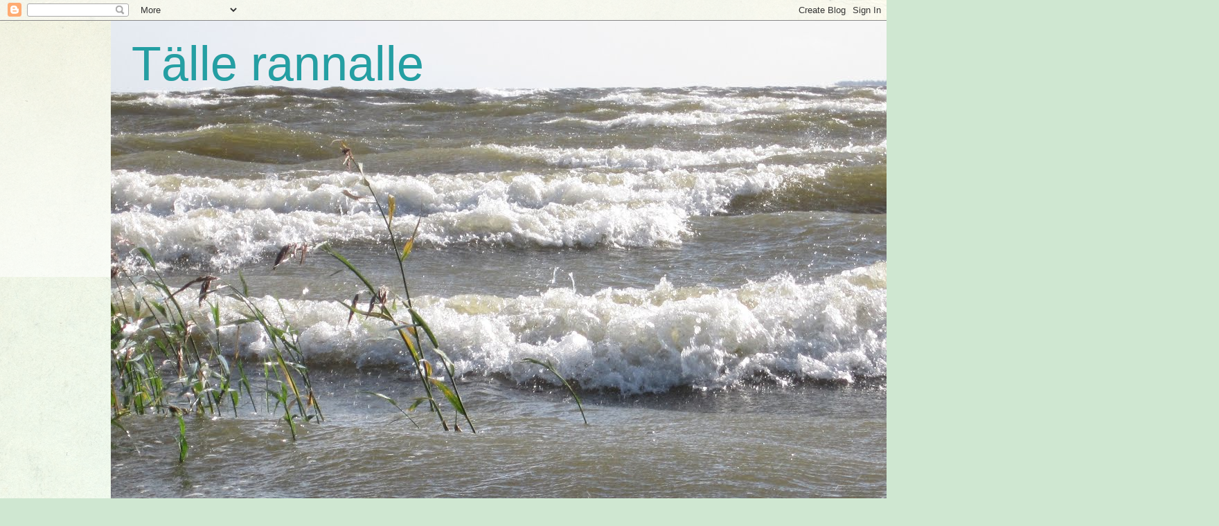

--- FILE ---
content_type: text/html; charset=utf-8
request_url: https://www.google.com/recaptcha/api2/aframe
body_size: 269
content:
<!DOCTYPE HTML><html><head><meta http-equiv="content-type" content="text/html; charset=UTF-8"></head><body><script nonce="NcCqwvFEPJMEjRmsrXJAJQ">/** Anti-fraud and anti-abuse applications only. See google.com/recaptcha */ try{var clients={'sodar':'https://pagead2.googlesyndication.com/pagead/sodar?'};window.addEventListener("message",function(a){try{if(a.source===window.parent){var b=JSON.parse(a.data);var c=clients[b['id']];if(c){var d=document.createElement('img');d.src=c+b['params']+'&rc='+(localStorage.getItem("rc::a")?sessionStorage.getItem("rc::b"):"");window.document.body.appendChild(d);sessionStorage.setItem("rc::e",parseInt(sessionStorage.getItem("rc::e")||0)+1);localStorage.setItem("rc::h",'1768614112950');}}}catch(b){}});window.parent.postMessage("_grecaptcha_ready", "*");}catch(b){}</script></body></html>